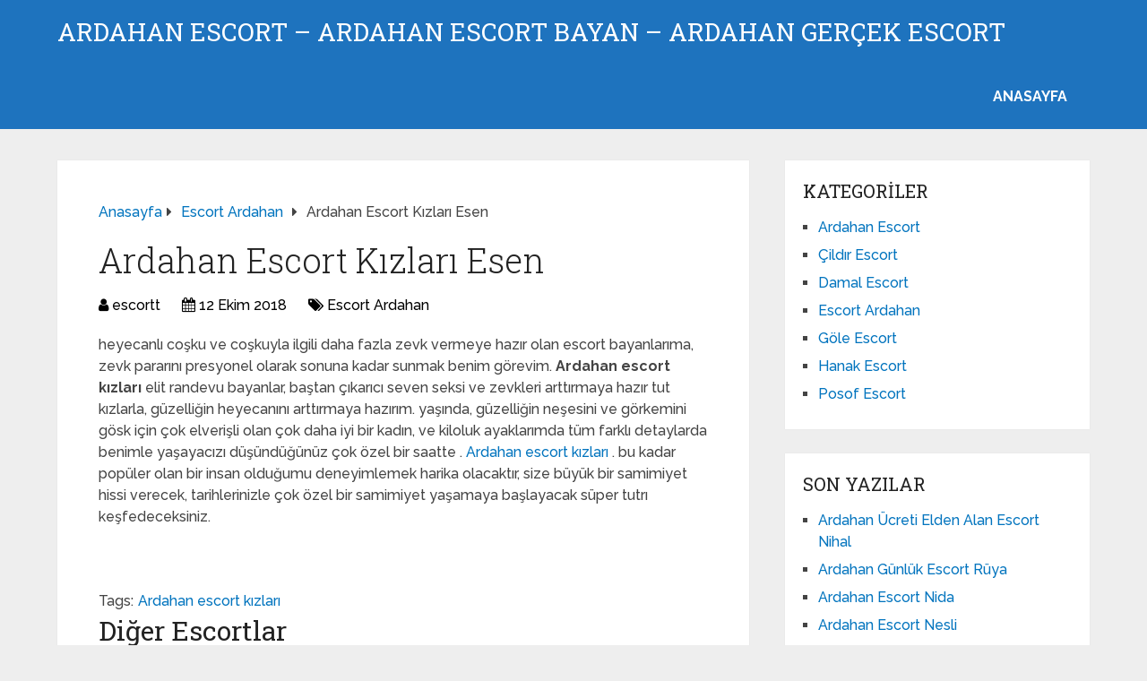

--- FILE ---
content_type: text/html; charset=UTF-8
request_url: http://www.ardahanvitrin.com/ardahan-escort-kizlari-esen/
body_size: 8555
content:
<!DOCTYPE html>
<html class="no-js" dir="ltr" lang="tr">

<head itemscope itemtype="http://schema.org/WebSite">
	<meta charset="UTF-8">
	<!-- Always force latest IE rendering engine (even in intranet) & Chrome Frame -->
	<!--[if IE ]>
	<meta http-equiv="X-UA-Compatible" content="IE=edge,chrome=1">
	<![endif]-->
	<link rel="profile" href="http://gmpg.org/xfn/11" />
	
					<link rel="icon" href="https://www.ardahanvitrin.com/wp-content/uploads/2025/03/cropped-cropped-tektektek-300x300-1-32x32.png" sizes="32x32" />					
					<meta name="msapplication-TileImage" content="https://www.ardahanvitrin.com/wp-content/uploads/2025/03/cropped-cropped-tektektek-300x300-1-270x270.png">		
					<link rel="apple-touch-icon-precomposed" href="https://www.ardahanvitrin.com/wp-content/uploads/2025/03/cropped-cropped-tektektek-300x300-1-180x180.png">		
					<meta name="viewport" content="width=device-width, initial-scale=1">
			<meta name="apple-mobile-web-app-capable" content="yes">
			<meta name="apple-mobile-web-app-status-bar-style" content="black">
		
		
		<meta itemprop="name" content="Ardahan Escort – Ardahan Escort Bayan – Ardahan Gerçek Escort" />

													<link rel="pingback" href="http://www.ardahanvitrin.com/xmlrpc.php" />
	<title>Ardahan Escort Kızları Esen | Ardahan Escort – Ardahan Escort Bayan – Ardahan Gerçek Escort</title>

		<!-- All in One SEO 4.5.0 - aioseo.com -->
		<meta name="description" content="heyecanlı coşku ve coşkuyla ilgili daha fazla zevk vermeye hazır olan escort bayanlarıma, zevk pararını presyonel olarak sonuna kadar sunmak benim görevim. Ardahan escort kızları elit randevu bayanlar, baştan çıkarıcı seven seksi ve zevkleri arttırmaya hazır tut kızlarla, güzelliğin heyecanını arttırmaya hazırım. yaşında, güzelliğin neşesini ve görkemini gösk için çok elverişli olan çok daha iyi" />
		<meta name="robots" content="max-image-preview:large" />
		<meta name="keywords" content="ardahan escort kızları,escort ardahan" />
		<link rel="canonical" href="https://www.ardahanvitrin.com/ardahan-escort-kizlari-esen/" />
		<meta name="generator" content="All in One SEO (AIOSEO) 4.5.0" />
		<meta name="google" content="nositelinkssearchbox" />
		<!-- All in One SEO -->

<script type="text/javascript">document.documentElement.className = document.documentElement.className.replace( /\bno-js\b/,'js' );</script><link rel="alternate" type="application/rss+xml" title="Ardahan Escort – Ardahan Escort Bayan – Ardahan Gerçek Escort &raquo; akışı" href="https://www.ardahanvitrin.com/feed/" />
<link rel="alternate" type="application/rss+xml" title="Ardahan Escort – Ardahan Escort Bayan – Ardahan Gerçek Escort &raquo; yorum akışı" href="https://www.ardahanvitrin.com/comments/feed/" />
<link rel="alternate" type="application/rss+xml" title="Ardahan Escort – Ardahan Escort Bayan – Ardahan Gerçek Escort &raquo; Ardahan Escort Kızları Esen yorum akışı" href="https://www.ardahanvitrin.com/ardahan-escort-kizlari-esen/feed/" />
<link rel='preload' as='style' onload="this.onload=null;this.rel='stylesheet'" id='wp-block-library' href='http://www.ardahanvitrin.com/wp-includes/css/dist/block-library/style.min.css' type='text/css' media='all' /><style id='wp-block-library-theme-inline-css' type='text/css'>
.wp-block-audio figcaption{color:#555;font-size:13px;text-align:center}.is-dark-theme .wp-block-audio figcaption{color:hsla(0,0%,100%,.65)}.wp-block-audio{margin:0 0 1em}.wp-block-code{border:1px solid #ccc;border-radius:4px;font-family:Menlo,Consolas,monaco,monospace;padding:.8em 1em}.wp-block-embed figcaption{color:#555;font-size:13px;text-align:center}.is-dark-theme .wp-block-embed figcaption{color:hsla(0,0%,100%,.65)}.wp-block-embed{margin:0 0 1em}.blocks-gallery-caption{color:#555;font-size:13px;text-align:center}.is-dark-theme .blocks-gallery-caption{color:hsla(0,0%,100%,.65)}.wp-block-image figcaption{color:#555;font-size:13px;text-align:center}.is-dark-theme .wp-block-image figcaption{color:hsla(0,0%,100%,.65)}.wp-block-image{margin:0 0 1em}.wp-block-pullquote{border-bottom:4px solid;border-top:4px solid;color:currentColor;margin-bottom:1.75em}.wp-block-pullquote cite,.wp-block-pullquote footer,.wp-block-pullquote__citation{color:currentColor;font-size:.8125em;font-style:normal;text-transform:uppercase}.wp-block-quote{border-left:.25em solid;margin:0 0 1.75em;padding-left:1em}.wp-block-quote cite,.wp-block-quote footer{color:currentColor;font-size:.8125em;font-style:normal;position:relative}.wp-block-quote.has-text-align-right{border-left:none;border-right:.25em solid;padding-left:0;padding-right:1em}.wp-block-quote.has-text-align-center{border:none;padding-left:0}.wp-block-quote.is-large,.wp-block-quote.is-style-large,.wp-block-quote.is-style-plain{border:none}.wp-block-search .wp-block-search__label{font-weight:700}.wp-block-search__button{border:1px solid #ccc;padding:.375em .625em}:where(.wp-block-group.has-background){padding:1.25em 2.375em}.wp-block-separator.has-css-opacity{opacity:.4}.wp-block-separator{border:none;border-bottom:2px solid;margin-left:auto;margin-right:auto}.wp-block-separator.has-alpha-channel-opacity{opacity:1}.wp-block-separator:not(.is-style-wide):not(.is-style-dots){width:100px}.wp-block-separator.has-background:not(.is-style-dots){border-bottom:none;height:1px}.wp-block-separator.has-background:not(.is-style-wide):not(.is-style-dots){height:2px}.wp-block-table{margin:0 0 1em}.wp-block-table td,.wp-block-table th{word-break:normal}.wp-block-table figcaption{color:#555;font-size:13px;text-align:center}.is-dark-theme .wp-block-table figcaption{color:hsla(0,0%,100%,.65)}.wp-block-video figcaption{color:#555;font-size:13px;text-align:center}.is-dark-theme .wp-block-video figcaption{color:hsla(0,0%,100%,.65)}.wp-block-video{margin:0 0 1em}.wp-block-template-part.has-background{margin-bottom:0;margin-top:0;padding:1.25em 2.375em}
</style>
<style id='classic-theme-styles-inline-css' type='text/css'>
/*! This file is auto-generated */
.wp-block-button__link{color:#fff;background-color:#32373c;border-radius:9999px;box-shadow:none;text-decoration:none;padding:calc(.667em + 2px) calc(1.333em + 2px);font-size:1.125em}.wp-block-file__button{background:#32373c;color:#fff;text-decoration:none}
</style>
<style id='global-styles-inline-css' type='text/css'>
body{--wp--preset--color--black: #000000;--wp--preset--color--cyan-bluish-gray: #abb8c3;--wp--preset--color--white: #ffffff;--wp--preset--color--pale-pink: #f78da7;--wp--preset--color--vivid-red: #cf2e2e;--wp--preset--color--luminous-vivid-orange: #ff6900;--wp--preset--color--luminous-vivid-amber: #fcb900;--wp--preset--color--light-green-cyan: #7bdcb5;--wp--preset--color--vivid-green-cyan: #00d084;--wp--preset--color--pale-cyan-blue: #8ed1fc;--wp--preset--color--vivid-cyan-blue: #0693e3;--wp--preset--color--vivid-purple: #9b51e0;--wp--preset--gradient--vivid-cyan-blue-to-vivid-purple: linear-gradient(135deg,rgba(6,147,227,1) 0%,rgb(155,81,224) 100%);--wp--preset--gradient--light-green-cyan-to-vivid-green-cyan: linear-gradient(135deg,rgb(122,220,180) 0%,rgb(0,208,130) 100%);--wp--preset--gradient--luminous-vivid-amber-to-luminous-vivid-orange: linear-gradient(135deg,rgba(252,185,0,1) 0%,rgba(255,105,0,1) 100%);--wp--preset--gradient--luminous-vivid-orange-to-vivid-red: linear-gradient(135deg,rgba(255,105,0,1) 0%,rgb(207,46,46) 100%);--wp--preset--gradient--very-light-gray-to-cyan-bluish-gray: linear-gradient(135deg,rgb(238,238,238) 0%,rgb(169,184,195) 100%);--wp--preset--gradient--cool-to-warm-spectrum: linear-gradient(135deg,rgb(74,234,220) 0%,rgb(151,120,209) 20%,rgb(207,42,186) 40%,rgb(238,44,130) 60%,rgb(251,105,98) 80%,rgb(254,248,76) 100%);--wp--preset--gradient--blush-light-purple: linear-gradient(135deg,rgb(255,206,236) 0%,rgb(152,150,240) 100%);--wp--preset--gradient--blush-bordeaux: linear-gradient(135deg,rgb(254,205,165) 0%,rgb(254,45,45) 50%,rgb(107,0,62) 100%);--wp--preset--gradient--luminous-dusk: linear-gradient(135deg,rgb(255,203,112) 0%,rgb(199,81,192) 50%,rgb(65,88,208) 100%);--wp--preset--gradient--pale-ocean: linear-gradient(135deg,rgb(255,245,203) 0%,rgb(182,227,212) 50%,rgb(51,167,181) 100%);--wp--preset--gradient--electric-grass: linear-gradient(135deg,rgb(202,248,128) 0%,rgb(113,206,126) 100%);--wp--preset--gradient--midnight: linear-gradient(135deg,rgb(2,3,129) 0%,rgb(40,116,252) 100%);--wp--preset--font-size--small: 13px;--wp--preset--font-size--medium: 20px;--wp--preset--font-size--large: 36px;--wp--preset--font-size--x-large: 42px;--wp--preset--spacing--20: 0.44rem;--wp--preset--spacing--30: 0.67rem;--wp--preset--spacing--40: 1rem;--wp--preset--spacing--50: 1.5rem;--wp--preset--spacing--60: 2.25rem;--wp--preset--spacing--70: 3.38rem;--wp--preset--spacing--80: 5.06rem;--wp--preset--shadow--natural: 6px 6px 9px rgba(0, 0, 0, 0.2);--wp--preset--shadow--deep: 12px 12px 50px rgba(0, 0, 0, 0.4);--wp--preset--shadow--sharp: 6px 6px 0px rgba(0, 0, 0, 0.2);--wp--preset--shadow--outlined: 6px 6px 0px -3px rgba(255, 255, 255, 1), 6px 6px rgba(0, 0, 0, 1);--wp--preset--shadow--crisp: 6px 6px 0px rgba(0, 0, 0, 1);}:where(.is-layout-flex){gap: 0.5em;}:where(.is-layout-grid){gap: 0.5em;}body .is-layout-flow > .alignleft{float: left;margin-inline-start: 0;margin-inline-end: 2em;}body .is-layout-flow > .alignright{float: right;margin-inline-start: 2em;margin-inline-end: 0;}body .is-layout-flow > .aligncenter{margin-left: auto !important;margin-right: auto !important;}body .is-layout-constrained > .alignleft{float: left;margin-inline-start: 0;margin-inline-end: 2em;}body .is-layout-constrained > .alignright{float: right;margin-inline-start: 2em;margin-inline-end: 0;}body .is-layout-constrained > .aligncenter{margin-left: auto !important;margin-right: auto !important;}body .is-layout-constrained > :where(:not(.alignleft):not(.alignright):not(.alignfull)){max-width: var(--wp--style--global--content-size);margin-left: auto !important;margin-right: auto !important;}body .is-layout-constrained > .alignwide{max-width: var(--wp--style--global--wide-size);}body .is-layout-flex{display: flex;}body .is-layout-flex{flex-wrap: wrap;align-items: center;}body .is-layout-flex > *{margin: 0;}body .is-layout-grid{display: grid;}body .is-layout-grid > *{margin: 0;}:where(.wp-block-columns.is-layout-flex){gap: 2em;}:where(.wp-block-columns.is-layout-grid){gap: 2em;}:where(.wp-block-post-template.is-layout-flex){gap: 1.25em;}:where(.wp-block-post-template.is-layout-grid){gap: 1.25em;}.has-black-color{color: var(--wp--preset--color--black) !important;}.has-cyan-bluish-gray-color{color: var(--wp--preset--color--cyan-bluish-gray) !important;}.has-white-color{color: var(--wp--preset--color--white) !important;}.has-pale-pink-color{color: var(--wp--preset--color--pale-pink) !important;}.has-vivid-red-color{color: var(--wp--preset--color--vivid-red) !important;}.has-luminous-vivid-orange-color{color: var(--wp--preset--color--luminous-vivid-orange) !important;}.has-luminous-vivid-amber-color{color: var(--wp--preset--color--luminous-vivid-amber) !important;}.has-light-green-cyan-color{color: var(--wp--preset--color--light-green-cyan) !important;}.has-vivid-green-cyan-color{color: var(--wp--preset--color--vivid-green-cyan) !important;}.has-pale-cyan-blue-color{color: var(--wp--preset--color--pale-cyan-blue) !important;}.has-vivid-cyan-blue-color{color: var(--wp--preset--color--vivid-cyan-blue) !important;}.has-vivid-purple-color{color: var(--wp--preset--color--vivid-purple) !important;}.has-black-background-color{background-color: var(--wp--preset--color--black) !important;}.has-cyan-bluish-gray-background-color{background-color: var(--wp--preset--color--cyan-bluish-gray) !important;}.has-white-background-color{background-color: var(--wp--preset--color--white) !important;}.has-pale-pink-background-color{background-color: var(--wp--preset--color--pale-pink) !important;}.has-vivid-red-background-color{background-color: var(--wp--preset--color--vivid-red) !important;}.has-luminous-vivid-orange-background-color{background-color: var(--wp--preset--color--luminous-vivid-orange) !important;}.has-luminous-vivid-amber-background-color{background-color: var(--wp--preset--color--luminous-vivid-amber) !important;}.has-light-green-cyan-background-color{background-color: var(--wp--preset--color--light-green-cyan) !important;}.has-vivid-green-cyan-background-color{background-color: var(--wp--preset--color--vivid-green-cyan) !important;}.has-pale-cyan-blue-background-color{background-color: var(--wp--preset--color--pale-cyan-blue) !important;}.has-vivid-cyan-blue-background-color{background-color: var(--wp--preset--color--vivid-cyan-blue) !important;}.has-vivid-purple-background-color{background-color: var(--wp--preset--color--vivid-purple) !important;}.has-black-border-color{border-color: var(--wp--preset--color--black) !important;}.has-cyan-bluish-gray-border-color{border-color: var(--wp--preset--color--cyan-bluish-gray) !important;}.has-white-border-color{border-color: var(--wp--preset--color--white) !important;}.has-pale-pink-border-color{border-color: var(--wp--preset--color--pale-pink) !important;}.has-vivid-red-border-color{border-color: var(--wp--preset--color--vivid-red) !important;}.has-luminous-vivid-orange-border-color{border-color: var(--wp--preset--color--luminous-vivid-orange) !important;}.has-luminous-vivid-amber-border-color{border-color: var(--wp--preset--color--luminous-vivid-amber) !important;}.has-light-green-cyan-border-color{border-color: var(--wp--preset--color--light-green-cyan) !important;}.has-vivid-green-cyan-border-color{border-color: var(--wp--preset--color--vivid-green-cyan) !important;}.has-pale-cyan-blue-border-color{border-color: var(--wp--preset--color--pale-cyan-blue) !important;}.has-vivid-cyan-blue-border-color{border-color: var(--wp--preset--color--vivid-cyan-blue) !important;}.has-vivid-purple-border-color{border-color: var(--wp--preset--color--vivid-purple) !important;}.has-vivid-cyan-blue-to-vivid-purple-gradient-background{background: var(--wp--preset--gradient--vivid-cyan-blue-to-vivid-purple) !important;}.has-light-green-cyan-to-vivid-green-cyan-gradient-background{background: var(--wp--preset--gradient--light-green-cyan-to-vivid-green-cyan) !important;}.has-luminous-vivid-amber-to-luminous-vivid-orange-gradient-background{background: var(--wp--preset--gradient--luminous-vivid-amber-to-luminous-vivid-orange) !important;}.has-luminous-vivid-orange-to-vivid-red-gradient-background{background: var(--wp--preset--gradient--luminous-vivid-orange-to-vivid-red) !important;}.has-very-light-gray-to-cyan-bluish-gray-gradient-background{background: var(--wp--preset--gradient--very-light-gray-to-cyan-bluish-gray) !important;}.has-cool-to-warm-spectrum-gradient-background{background: var(--wp--preset--gradient--cool-to-warm-spectrum) !important;}.has-blush-light-purple-gradient-background{background: var(--wp--preset--gradient--blush-light-purple) !important;}.has-blush-bordeaux-gradient-background{background: var(--wp--preset--gradient--blush-bordeaux) !important;}.has-luminous-dusk-gradient-background{background: var(--wp--preset--gradient--luminous-dusk) !important;}.has-pale-ocean-gradient-background{background: var(--wp--preset--gradient--pale-ocean) !important;}.has-electric-grass-gradient-background{background: var(--wp--preset--gradient--electric-grass) !important;}.has-midnight-gradient-background{background: var(--wp--preset--gradient--midnight) !important;}.has-small-font-size{font-size: var(--wp--preset--font-size--small) !important;}.has-medium-font-size{font-size: var(--wp--preset--font-size--medium) !important;}.has-large-font-size{font-size: var(--wp--preset--font-size--large) !important;}.has-x-large-font-size{font-size: var(--wp--preset--font-size--x-large) !important;}
.wp-block-navigation a:where(:not(.wp-element-button)){color: inherit;}
:where(.wp-block-post-template.is-layout-flex){gap: 1.25em;}:where(.wp-block-post-template.is-layout-grid){gap: 1.25em;}
:where(.wp-block-columns.is-layout-flex){gap: 2em;}:where(.wp-block-columns.is-layout-grid){gap: 2em;}
.wp-block-pullquote{font-size: 1.5em;line-height: 1.6;}
</style>
<link rel='preload' as='style' onload="this.onload=null;this.rel='stylesheet'" id='schema-stylesheet' href='http://www.ardahanvitrin.com/wp-content/themes/mts_schema/style.css' type='text/css' media='all' /><style id='schema-stylesheet-inline-css' type='text/css'>

		body {background-color:#eeeeee;}
		.main-header.regular_header, .regular_header #primary-navigation .navigation ul ul li {background-color:#ffffff;}
		.main-header.logo_in_nav_header, .logo_in_nav_header #primary-navigation .navigation ul ul li {background-color:#ffffff;}
		body {background-color:#eeeeee;}
		.pace .pace-progress, #mobile-menu-wrapper ul li a:hover, .pagination .page-numbers.current, .pagination a:hover, .single .pagination a:hover .current { background: #0274BE; }
		.postauthor h5, .textwidget a, .pnavigation2 a, .sidebar.c-4-12 a:hover, footer .widget li a:hover, .sidebar.c-4-12 a:hover, .reply a, .title a:hover, .post-info a:hover, .widget .thecomment, #tabber .inside li a:hover, .readMore a:hover, .fn a, a, a:hover, #secondary-navigation .navigation ul li a:hover, .readMore a, #primary-navigation a:hover, #secondary-navigation .navigation ul .current-menu-item a, .widget .wp_review_tab_widget_content a, .sidebar .wpt_widget_content a { color:#0274BE; }
		a#pull, #commentform input#submit, #mtscontact_submit, .mts-subscribe input[type='submit'], .widget_product_search input[type='submit'], #move-to-top:hover, .currenttext, .pagination a:hover, .pagination .nav-previous a:hover, .pagination .nav-next a:hover, #load-posts a:hover, .single .pagination a:hover .currenttext, .single .pagination > .current .currenttext, #tabber ul.tabs li a.selected, .tagcloud a, .wp-block-tag-cloud a, .navigation ul .sfHover a, .woocommerce a.button, .woocommerce-page a.button, .woocommerce button.button, .woocommerce-page button.button, .woocommerce input.button, .woocommerce-page input.button, .woocommerce #respond input#submit, .woocommerce-page #respond input#submit, .woocommerce #content input.button, .woocommerce-page #content input.button, .woocommerce .bypostauthor:after, #searchsubmit, .woocommerce nav.woocommerce-pagination ul li span.current, .woocommerce-page nav.woocommerce-pagination ul li span.current, .woocommerce #content nav.woocommerce-pagination ul li span.current, .woocommerce-page #content nav.woocommerce-pagination ul li span.current, .woocommerce nav.woocommerce-pagination ul li a:hover, .woocommerce-page nav.woocommerce-pagination ul li a:hover, .woocommerce #content nav.woocommerce-pagination ul li a:hover, .woocommerce-page #content nav.woocommerce-pagination ul li a:hover, .woocommerce nav.woocommerce-pagination ul li a:focus, .woocommerce-page nav.woocommerce-pagination ul li a:focus, .woocommerce #content nav.woocommerce-pagination ul li a:focus, .woocommerce-page #content nav.woocommerce-pagination ul li a:focus, .woocommerce a.button, .woocommerce-page a.button, .woocommerce button.button, .woocommerce-page button.button, .woocommerce input.button, .woocommerce-page input.button, .woocommerce #respond input#submit, .woocommerce-page #respond input#submit, .woocommerce #content input.button, .woocommerce-page #content input.button, .latestPost-review-wrapper, .latestPost .review-type-circle.latestPost-review-wrapper, #wpmm-megamenu .review-total-only, .sbutton, #searchsubmit, .widget .wpt_widget_content #tags-tab-content ul li a, .widget .review-total-only.large-thumb, #add_payment_method .wc-proceed-to-checkout a.checkout-button, .woocommerce-cart .wc-proceed-to-checkout a.checkout-button, .woocommerce-checkout .wc-proceed-to-checkout a.checkout-button, .woocommerce #respond input#submit.alt:hover, .woocommerce a.button.alt:hover, .woocommerce button.button.alt:hover, .woocommerce input.button.alt:hover, .woocommerce #respond input#submit.alt, .woocommerce a.button.alt, .woocommerce button.button.alt, .woocommerce input.button.alt, .woocommerce-account .woocommerce-MyAccount-navigation li.is-active, .woocommerce-product-search button[type='submit'], .woocommerce .woocommerce-widget-layered-nav-dropdown__submit, .wp-block-search .wp-block-search__button { background-color:#0274BE; color: #fff!important; }
		.related-posts .title a:hover, .latestPost .title a { color: #0274BE; }
		.navigation #wpmm-megamenu .wpmm-pagination a { background-color: #0274BE!important; }
		#header .sbutton, #secondary-navigation .ajax-search-results li a:hover { color: #0274BE!important; }
		footer {background-color:#222222; }
		
		.copyrights { background-color: #ffffff; }
		.flex-control-thumbs .flex-active{ border-top:3px solid #0274BE;}
		.wpmm-megamenu-showing.wpmm-light-scheme { background-color:#0274BE!important; }
		.regular_header #header {background-color:#1e73be; }
		.logo_in_nav_header #header {background-color:#1e73be; }
		
		.shareit { top: 282px; left: auto; margin: 0 0 0 -135px; width: 90px; position: fixed; padding: 5px; border:none; border-right: 0;}
		.share-item {margin: 2px;} .shareit.modern, .shareit.circular { margin: 0 0 0 -146px }
		
		
		
		@media screen and (max-width:865px) { #catcher { height: 0px!important } .sticky-navigation-active { position: relative!important; top: 0px!important } }
		@media only screen and (max-width: 768px) {
.featured-thumbnail img {display:none;}
}

.post-info {
    color: #000;
}

header .post-info a {
    color: #000;
}

[id^='featured-thumbnail-'].schema-widgetfull {
    float: left;
    margin-right: 20px;
}
[id^='featured-thumbnail-'] {
    max-width: 100%;
    display: block;
    position: relative;
    overflow: hidden;
    clear: both;
    margin-bottom: 15px;
}
	
</style>
<link rel='preload' as='style' onload="this.onload=null;this.rel='stylesheet'" id='responsive' href='http://www.ardahanvitrin.com/wp-content/themes/mts_schema/css/responsive.css' type='text/css' media='all' /><link rel='preload' as='style' onload="this.onload=null;this.rel='stylesheet'" id='fontawesome' href='http://www.ardahanvitrin.com/wp-content/themes/mts_schema/css/font-awesome.min.css' type='text/css' media='all' /><script type="text/javascript" defer src="http://www.ardahanvitrin.com/wp-includes/js/jquery/jquery.min.js" id="jquery-core-js"></script>
<script type="text/javascript" defer src="http://www.ardahanvitrin.com/wp-includes/js/jquery/jquery-migrate.min.js" id="jquery-migrate-js"></script>
<link rel="https://api.w.org/" href="https://www.ardahanvitrin.com/wp-json/" /><link rel="alternate" type="application/json" href="https://www.ardahanvitrin.com/wp-json/wp/v2/posts/817" /><link rel="EditURI" type="application/rsd+xml" title="RSD" href="https://www.ardahanvitrin.com/xmlrpc.php?rsd" />
<meta name="generator" content="WordPress 6.4.7" />
<link rel='shortlink' href='https://www.ardahanvitrin.com/?p=817' />
<link rel="alternate" type="application/json+oembed" href="https://www.ardahanvitrin.com/wp-json/oembed/1.0/embed?url=https%3A%2F%2Fwww.ardahanvitrin.com%2Fardahan-escort-kizlari-esen%2F" />
<link rel="alternate" type="text/xml+oembed" href="https://www.ardahanvitrin.com/wp-json/oembed/1.0/embed?url=https%3A%2F%2Fwww.ardahanvitrin.com%2Fardahan-escort-kizlari-esen%2F&#038;format=xml" />
			<link rel="amphtml" href="https://www.ardahanvitrin.com/amp/ardahan-escort-kizlari-esen/"/>
			<link rel="icon" href="https://www.ardahanvitrin.com/wp-content/uploads/2025/03/cropped-cropped-tektektek-300x300-1-32x32.png" sizes="32x32" />
<link rel="icon" href="https://www.ardahanvitrin.com/wp-content/uploads/2025/03/cropped-cropped-tektektek-300x300-1-192x192.png" sizes="192x192" />
<link rel="apple-touch-icon" href="https://www.ardahanvitrin.com/wp-content/uploads/2025/03/cropped-cropped-tektektek-300x300-1-180x180.png" />
<meta name="msapplication-TileImage" content="https://www.ardahanvitrin.com/wp-content/uploads/2025/03/cropped-cropped-tektektek-300x300-1-270x270.png" />
	<link rel="stylesheet" media="print" onload="this.onload=null;this.removeAttribute('media');" href="//fonts.googleapis.com/css?family=Roboto+Slab:normal|Raleway:500|Raleway:700|Roboto+Slab:300&amp;subset=latin&display=swap">
<style type="text/css">
#logo a { font-family: 'Roboto Slab'; font-weight: normal; font-size: 32px; color: #222;text-transform: uppercase; }
#primary-navigation a, .mts-cart { font-family: 'Raleway'; font-weight: 500; font-size: 13px; color: #777; }
#secondary-navigation a { font-family: 'Raleway'; font-weight: 700; font-size: 16px; color: #fff;text-transform: uppercase; }
.latestPost .title a { font-family: 'Roboto Slab'; font-weight: 300; font-size: 38px; color: #0274BE; }
.single-title { font-family: 'Roboto Slab'; font-weight: 300; font-size: 38px; color: #222; }
body { font-family: 'Raleway'; font-weight: 500; font-size: 16px; color: #444444; }
#sidebar .widget h3 { font-family: 'Roboto Slab'; font-weight: normal; font-size: 20px; color: #222222;text-transform: uppercase; }
#sidebar .widget { font-family: 'Raleway'; font-weight: 500; font-size: 16px; color: #444444; }
.footer-widgets h3 { font-family: 'Roboto Slab'; font-weight: normal; font-size: 18px; color: #ffffff;text-transform: uppercase; }
.f-widget a, footer .wpt_widget_content a, footer .wp_review_tab_widget_content a, footer .wpt_tab_widget_content a, footer .widget .wp_review_tab_widget_content a { font-family: 'Raleway'; font-weight: 500; font-size: 16px; color: #999999; }
.footer-widgets, .f-widget .top-posts .comment_num, footer .meta, footer .twitter_time, footer .widget .wpt_widget_content .wpt-postmeta, footer .widget .wpt_comment_content, footer .widget .wpt_excerpt, footer .wp_review_tab_widget_content .wp-review-tab-postmeta, footer .advanced-recent-posts p, footer .popular-posts p, footer .category-posts p { font-family: 'Raleway'; font-weight: 500; font-size: 16px; color: #777777; }
#copyright-note { font-family: 'Raleway'; font-weight: 500; font-size: 14px; color: #7e7d7d; }
h1 { font-family: 'Roboto Slab'; font-weight: normal; font-size: 28px; color: #222222; }
h2 { font-family: 'Roboto Slab'; font-weight: normal; font-size: 24px; color: #222222; }
h3 { font-family: 'Roboto Slab'; font-weight: normal; font-size: 22px; color: #222222; }
h4 { font-family: 'Roboto Slab'; font-weight: normal; font-size: 20px; color: #222222; }
h5 { font-family: 'Roboto Slab'; font-weight: normal; font-size: 18px; color: #222222; }
h6 { font-family: 'Roboto Slab'; font-weight: normal; font-size: 16px; color: #222222; }
</style>
</head>

<body id="blog" class="post-template-default single single-post postid-817 single-format-standard wp-embed-responsive main default cslayout" itemscope itemtype="http://schema.org/WebPage">
	<div class="main-container">
		
									<header id="site-header" class="main-header logo_in_nav_header" role="banner" itemscope itemtype="http://schema.org/WPHeader">
											<div id="header">
												<div class="container">
															<div class="logo-wrap">
																				<h2 id="logo" class="text-logo" itemprop="headline">
												<a href="https://www.ardahanvitrin.com">Ardahan Escort – Ardahan Escort Bayan – Ardahan Gerçek Escort</a>
											</h2><!-- END #logo -->
																			</div>
							
							<div id="secondary-navigation" class="secondary-navigation" role="navigation" itemscope itemtype="http://schema.org/SiteNavigationElement">
								<a href="#" id="pull" class="toggle-mobile-menu">Menu</a>
																	<nav class="navigation clearfix mobile-menu-wrapper">
										<ul id="menu-anasayfa" class="menu clearfix"><li id="menu-item-1257" class="menu-item menu-item-type-custom menu-item-object-custom menu-item-1257"><a href="https://www.ardahanvitrin.com/">ANASAYFA</a></li>
</ul>									</nav>
															</div>
						</div><!--.container-->
					</div>
					</header>
					

			
<div id="page" class="single">

	
	<article class="article clearfix">
		<div id="content_box" >
									<div id="post-817" class="g post post-817 type-post status-publish format-standard has-post-thumbnail hentry category-escort-ardahan tag-ardahan-escort-kizlari has_thumb">
							<div class="breadcrumb" itemscope itemtype="https://schema.org/BreadcrumbList"><div itemprop="itemListElement" itemscope
	      itemtype="https://schema.org/ListItem" class="root"><a href="https://www.ardahanvitrin.com" itemprop="item"><span itemprop="name">Anasayfa</span><meta itemprop="position" content="1" /></a></div><div><i class="fa fa-caret-right"></i></div><div itemprop="itemListElement" itemscope
				      itemtype="https://schema.org/ListItem"><a href="https://www.ardahanvitrin.com/kategori/escort-ardahan/" itemprop="item"><span itemprop="name">Escort Ardahan</span><meta itemprop="position" content="2" /></a></div><div><i class="fa fa-caret-right"></i></div><div itemprop="itemListElement" itemscope itemtype="https://schema.org/ListItem"><span itemprop="name">Ardahan Escort Kızları Esen</span><meta itemprop="position" content="3" /></div></div>										<div class="single_post">
											<header>
												<img width="250" height="250" src="" class="attachment-schema-featured size-schema-featured wp-post-image" alt="" decoding="async" fetchpriority="high" data-layzr="https://www.ardahanvitrin.com/wp-content/uploads/2018/10/ardahanescortkizlariesen.jpg" />													<h1 class="title single-title entry-title">Ardahan Escort Kızları Esen</h1>
																<div class="post-info">
								<span class="theauthor"><i class="fa fa-user"></i> <span><a href="https://www.ardahanvitrin.com/author/escortt/" title="escortt tarafından yazılan yazılar" rel="author">escortt</a></span></span>
								<span class="thetime date updated"><i class="fa fa-calendar"></i> <span>12 Ekim 2018</span></span>
								<span class="thecategory"><i class="fa fa-tags"></i> <a href="https://www.ardahanvitrin.com/kategori/escort-ardahan/" title="Escort Ardahan kategorisine git">Escort Ardahan</a></span>
							</div>
														</header><!--.headline_area-->
											<div class="post-single-content box mark-links entry-content">
																								<div class="thecontent">
													<p>heyecanlı coşku ve coşkuyla ilgili daha fazla zevk vermeye hazır olan escort bayanlarıma, zevk pararını presyonel olarak sonuna kadar sunmak benim görevim. <b>Ardahan escort kızları </b> elit randevu bayanlar, baştan çıkarıcı seven seksi ve zevkleri arttırmaya hazır tut kızlarla, güzelliğin heyecanını arttırmaya hazırım.  yaşında,  güzelliğin neşesini ve görkemini gösk için çok elverişli olan çok daha iyi bir kadın, ve  kiloluk ayaklarımda tüm farklı detaylarda benimle yaşayacızı düşündüğünüz çok özel bir saatte . <a href='/escort/escort-ardahan/'>Ardahan  escort kızları </a>. bu kadar popüler olan bir insan olduğumu deneyimlemek harika olacaktır, size büyük bir samimiyet hissi verecek, tarihlerinizle çok özel bir samimiyet yaşamaya başlayacak süper tutrı keşfedeceksiniz.</p>

			<script type="text/javascript">
			jQuery(document).ready(function( $) {
				$.post( 'https://www.ardahanvitrin.com/wp-admin/admin-ajax.php', {action: 'mts_view_count', id: '817'});
			});
			</script>												</div>

																							</div><!--.post-single-content-->
										</div><!--.single_post-->
										<div class="tags"><span class="tagtext">Tags:</span><a href="https://www.ardahanvitrin.com/etiket/ardahan-escort-kizlari/" rel="tag">Ardahan escort kızları</a></div><div class="related-posts"><h4>Diğer Escortlar</h4><div class="clear">					<article class="latestPost excerpt ">
												<header>
							<h2 class="title front-view-title"><a href="https://www.ardahanvitrin.com/ardahan-eskort-bayan-aleda/" title="Ardahan Eskort Bayan Aleda">Ardahan Eskort Bayan Aleda</a></h2>
						</header>
					</article><!--.post.excerpt-->
										<article class="latestPost excerpt ">
													<a href="https://www.ardahanvitrin.com/ardahan-sexi-escort-berna/" title="Ardahan Sexi Escort Berna" id="featured-thumbnail">
								<div class="featured-thumbnail"><img width="113" height="150" src="" class="attachment-schema-related size-schema-related wp-post-image" alt="Ardahan Sexi Escort Berna" title="Ardahan Sexi Escort Berna" loading="lazy" decoding="async" data-layzr="https://www.ardahanvitrin.com/wp-content/uploads/2018/05/ardahansexiescortberna.jpg" /></div>							</a>
												<header>
							<h2 class="title front-view-title"><a href="https://www.ardahanvitrin.com/ardahan-sexi-escort-berna/" title="Ardahan Sexi Escort Berna">Ardahan Sexi Escort Berna</a></h2>
						</header>
					</article><!--.post.excerpt-->
										<article class="latestPost excerpt last">
												<header>
							<h2 class="title front-view-title"><a href="https://www.ardahanvitrin.com/ardahan-escort-hatunu-ile-saglikli-seks/" title="Ardahan Escort Hatunu İle Sağlıklı Seks">Ardahan Escort Hatunu İle Sağlıklı Seks</a></h2>
						</header>
					</article><!--.post.excerpt-->
					</div></div>						</div><!--.g post-->
						
		</div>
	</article>
		<aside id="sidebar" class="sidebar c-4-12 mts-sidebar-sidebar" role="complementary" itemscope itemtype="http://schema.org/WPSideBar">
		<div id="categories-3" class="widget widget_categories"><h3 class="widget-title">Kategoriler</h3>
			<ul>
					<li class="cat-item cat-item-1"><a href="https://www.ardahanvitrin.com/kategori/ardahan-escort/">Ardahan Escort</a>
</li>
	<li class="cat-item cat-item-38"><a href="https://www.ardahanvitrin.com/kategori/cildir-escort/">Çildır Escort</a>
</li>
	<li class="cat-item cat-item-42"><a href="https://www.ardahanvitrin.com/kategori/damal-escort/">Damal Escort</a>
</li>
	<li class="cat-item cat-item-2"><a href="https://www.ardahanvitrin.com/kategori/escort-ardahan/">Escort Ardahan</a>
</li>
	<li class="cat-item cat-item-39"><a href="https://www.ardahanvitrin.com/kategori/gole-escort/">Göle Escort</a>
</li>
	<li class="cat-item cat-item-40"><a href="https://www.ardahanvitrin.com/kategori/hanak-escort/">Hanak Escort</a>
</li>
	<li class="cat-item cat-item-41"><a href="https://www.ardahanvitrin.com/kategori/posof-escort/">Posof Escort</a>
</li>
			</ul>

			</div>
		<div id="recent-posts-3" class="widget widget_recent_entries">
		<h3 class="widget-title">Son Yazılar</h3>
		<ul>
											<li>
					<a href="https://www.ardahanvitrin.com/ardahan-ucreti-elden-alan-escort-nihal/">Ardahan Ücreti Elden Alan Escort Nihal</a>
									</li>
											<li>
					<a href="https://www.ardahanvitrin.com/ardahan-gunluk-escort-ruya/">Ardahan Günlük Escort Rüya</a>
									</li>
											<li>
					<a href="https://www.ardahanvitrin.com/ardahan-escort-nida/">Ardahan Escort Nida</a>
									</li>
											<li>
					<a href="https://www.ardahanvitrin.com/ardahan-escort-nesli/">Ardahan Escort Nesli</a>
									</li>
											<li>
					<a href="https://www.ardahanvitrin.com/ardahan-cimcif-escort-bayan-seda/">Ardahan Cimcif Escort Bayan Seda</a>
									</li>
					</ul>

		</div>	</aside><!--#sidebar-->
	</div><!--#page-->
			<footer id="site-footer" role="contentinfo" itemscope itemtype="http://schema.org/WPFooter">
											<div class="copyrights">
					<div class="container">
<a href=" https://www.ardahanvitrin.com/" title=" Ardahan Sınırsız Escort Sitesiyiz. Aradığınız En Güzel Ardahan Kızları Burada! Size Kolaylık Sağlayacak En Güvenilir Ulaşabileceğiniz Adres.">Ardahan Escort – Ardahan Escort Bayan – Ardahan Gerçek Escort</a> Copyright &copy; 2026.					</div>
				</div>
						</footer><!--#site-footer-->
		</div><!--.main-container-->
	<script type="text/javascript" id="customscript-js-extra">
/* <![CDATA[ */
var mts_customscript = {"responsive":"1","nav_menu":"secondary","lazy_load":"1","lazy_load_comments":"1","desktop_sticky":"0","mobile_sticky":"0"};
/* ]]> */
</script>
<script type="text/javascript" defer src="http://www.ardahanvitrin.com/wp-content/themes/mts_schema/js/customscript.js" id="customscript-js"></script>
<script type="text/javascript" defer src="http://www.ardahanvitrin.com/wp-content/themes/mts_schema/js/layzr.min.js" id="layzr-js"></script>
<script defer src="https://static.cloudflareinsights.com/beacon.min.js/vcd15cbe7772f49c399c6a5babf22c1241717689176015" integrity="sha512-ZpsOmlRQV6y907TI0dKBHq9Md29nnaEIPlkf84rnaERnq6zvWvPUqr2ft8M1aS28oN72PdrCzSjY4U6VaAw1EQ==" data-cf-beacon='{"version":"2024.11.0","token":"436ebb6f33e04c98acd47dc545dac903","r":1,"server_timing":{"name":{"cfCacheStatus":true,"cfEdge":true,"cfExtPri":true,"cfL4":true,"cfOrigin":true,"cfSpeedBrain":true},"location_startswith":null}}' crossorigin="anonymous"></script>
</body>
</html>

